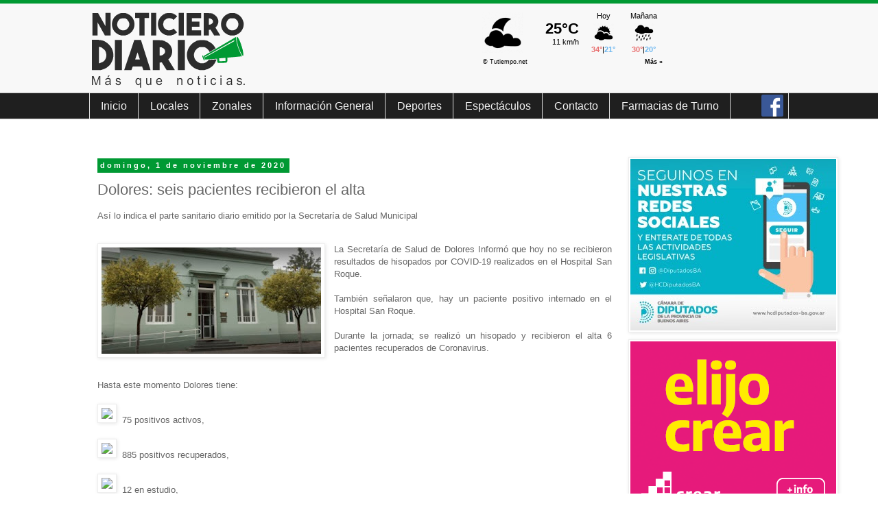

--- FILE ---
content_type: text/html
request_url: http://www.tutiempo.net/V4/widget/tt_NXx8MzgyNjI2fG58bnxufDQyOTU2fDMwfDExfDF8MXwyfDJ8MjV8c3xzfG58RTg2RjZGfDcxQjlGMHx8fDAwMDAwMHw2NHwzfDU3fDYwfDE0NnwyMnw3NnwwfDI2OHw4NXw0NnwzOHwxNXwxNXwyOXw1NHwyOHxEQ3wzfA%2C%2C
body_size: 1356
content:
<!DOCTYPE html PUBLIC "-//W3C//DTD XHTML 1.0 Transitional//EN" "http://www.w3c.org/TR/xhtml1/DTD/xhtml1-transitional.dtd">
<html xmlns="http://www.w3.org/1999/xhtml" xml:lang="en">
<head>
<meta http-equiv="Content-Type" content="text/html; charset=UTF-8" />
<title>El Tiempo gratis en tu Web - Tutiempo.net</title>
<meta name="generator" content="TuTiempo Network, S.L." />
<meta name="author" content="TuTiempo Network, S.L." />
<meta name="lang" content="es" />
<link rel="canonical" href="https://www.tutiempo.net/argentina/dolores.html" />
<meta http-equiv="Cache-Control" content ="no-cache" />
<style type="text/css">
* {margin: 0;padding: 0;}
body,html{background-color:transparent;}
body {margin: 0;padding: 0;background-color:transparent; font-size: 11px; font-family: Arial, Helvetica, sans-serif; color:#8d8d8d;}
.WidgetTutiempo {display:block;padding:0;margin:0;overflow:hidden;}
.WidgetTutiempo img {border:0;padding:0;margin:0;}
.WidgetTutiempo td {text-align:center; white-space:nowrap;padding:0;margin:0;}
.WidgetTutiempo .TxtMax {font-weight: bold; display:inline-block;overflow:hidden;}
.WidgetTutiempo .TxtMin {font-weight: bold; display:inline-block;overflow:hidden;}
.WidgetTutiempo .TxtVie {display:inline-block;overflow:hidden;}
.WidgetTutiempo .TitDia {display:inline-block;overflow:hidden;}
.WidgetTutiempo .TitMax {display:inline-block;overflow:hidden;}
.WidgetTutiempo .TitMin {display:inline-block;overflow:hidden;}
.WidgetTutiempo .TitVie {display:inline-block;overflow:hidden;}
.WidgetTutiempo .TitLuna {display:inline-block;overflow:hidden;}
.WidgetTutiempo .DivMaxMin {font-weight:normal; display:inline-block;overflow:hidden;}
.WidgetTutiempo .copy {font-size:9px;padding:3px;}
.WidgetTutiempo .copy a{text-decoration:none;}
.WidgetTutiempo .copy span.Left{float:left;}
.WidgetTutiempo .copy span.Right{float:right;}
h2{display:none;}
.GeoIP {display:none;}
#TutiempoApiScroll {display:block;padding:0;margin:0;overflow:hidden;width:268px; height:85px;}
</style>
<script language="javascript">
function click(e)
{
window.open('https://www.tutiempo.net/argentina/dolores.html','_blank');
return false;
}
document.onmousedown=click
</script>

</head>
<body>
<div class="WidgetTutiempo" style="width:268px; height:85px; overflow:hidden;font-size:11px;font-family:Verdana,Verdana,Arial,Helvetica,sans-serif;color:#000000; "><table cellspacing="2" cellpadding="0"><tr style="height:15px"><td style="width:60px;height:64px;font-size:0;" rowspan="3"><a href="https://www.tutiempo.net/argentina/dolores.html" target="_blank" style="display:inline-block;background: url('http://www.tutiempo.net/V5/i/wi/03/60/6n.png') 50% 50%; background-repeat:no-repeat; width:60px; height:60px;"></a></td><td style="width:76px;padding-left:5px;padding-right:5px;text-align:right;" rowspan="3"><span style="font-size:22px;"><strong>25&deg;C</strong></span><br/>11 km/h</td><td style="width:57px;"><span class="TitDia" style="width:57px;">Hoy</span></td><td style="width:57px;"><span class="TitDia" style="width:57px;">Mañana</span></td></tr><tr style="height:30px"><td style="width:57px;font-size:0;"><a href="https://www.tutiempo.net/argentina/dolores.html" target="_blank" style="display:inline-block; background: url('http://www.tutiempo.net/V5/i/wi/03/30/6.png') 50% 50%; background-repeat:no-repeat; width:30px; height:30px;"></a></td><td style="width:57px;font-size:0;"><a href="https://www.tutiempo.net/argentina/dolores.html" target="_blank" style="display:inline-block; background: url('http://www.tutiempo.net/V5/i/wi/03/30/19.png') 50% 50%; background-repeat:no-repeat; width:30px; height:30px;"></a></td></tr><tr style="height:15px"><td style="width:57px;"><span class="TxtMax" style="text-align:right; color:#E86F6F;">34&deg;</span><span class="DivMaxMin">|</span><span class="TxtMin" style="text-align:left; color:#71B9F0;">21&deg;</span></td><td style="width:57px;"><span class="TxtMax" style="text-align:right; color:#E86F6F;">30&deg;</span><span class="DivMaxMin">|</span><span class="TxtMin" style="text-align:left; color:#71B9F0;">20&deg;</span></td></tr></table><div class="copy"><span class="Left"><a href="http://www.tutiempo.net" target="_blank" style="color:#000000;">&#169; Tutiempo.net</a></span><span class="Right"><a href="https://www.tutiempo.net/argentina/dolores.html" target="_blank" style="color:#000000;"><strong>Más &raquo;</strong></a></span></div></div><h2><a href="https://www.tutiempo.net/argentina/dolores.html">El Tiempo en Dolores</a></h2>
</body>
</html>

--- FILE ---
content_type: application/x-javascript
request_url: http://www.tutiempo.net/widget/eltiempo_tgjwLxYBd2faC8IAjArzjDDjD7aAMEjlLdkt1sC5Kkj
body_size: 543
content:
DivTutiempo=document.getElementById('TT_tgjwLxYBd2faC8IAjArzjDDjD7aAMEjlLdkt1sC5Kkj');
if(DivTutiempo)
{
DivTutiempo.style.cssText = 'width:268px; height:85px; color:#000000; overflow:hidden;';
DivTutiempo.innerHTML = '<iframe id="TTF_tgjwLxYBd2faC8IAjArzjDDjD7aAMEjlLdkt1sC5Kkj" src="http://www.tutiempo.net/V4/widget/tt_NXx8MzgyNjI2fG58bnxufDQyOTU2fDMwfDExfDF8MXwyfDJ8MjV8c3xzfG58RTg2RjZGfDcxQjlGMHx8fDAwMDAwMHw2NHwzfDU3fDYwfDE0NnwyMnw3NnwwfDI2OHw4NXw0NnwzOHwxNXwxNXwyOXw1NHwyOHxEQ3wzfA%2C%2C" frameborder="0" scrolling="no" width="100%" height="100%" allowtransparency="allowtransparency" style="overflow:hidden;"></iframe>';
}
else {alert("Error en la carga del API del tiempo\nEl código introducido no es correcto\nPara mas información: www.tutiempo.net");}